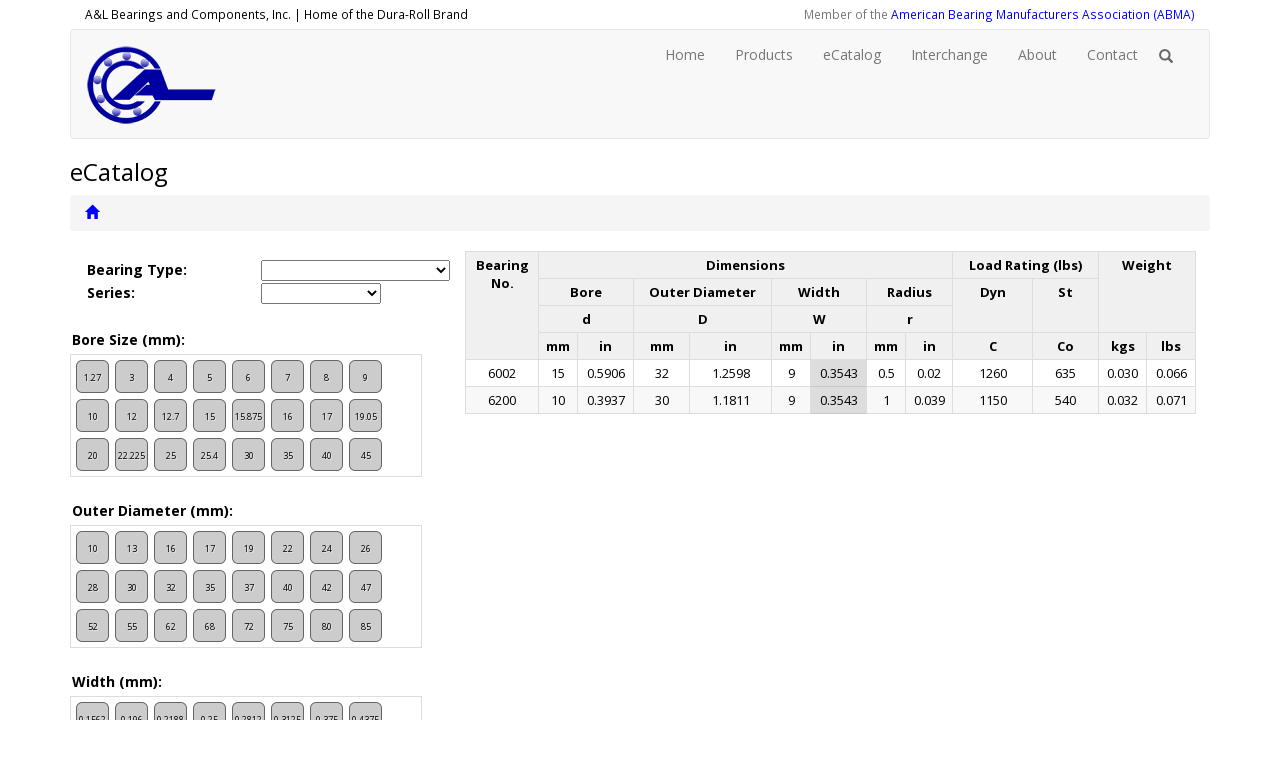

--- FILE ---
content_type: text/html; charset=UTF-8
request_url: https://www.albearings.com/eCatalog.php?c=widthIn&s=0.3543
body_size: 5119
content:
<!DOCTYPE HTML>
<html>
<head>
    <meta charset="utf-8">
    <meta name="viewport" content="width=device-width, initial-scale=1">
    <meta name="description" content="The electronic catalog of bearings and components available from A&L Bearings and Components." />
    <meta name="keywords" content="Radial Ball Bearings,Pillow Blocks,Pressed Steel Housing Units,Insert Bearings,Flange Units,Take-Up Units,Roller Chain,Rod Ends,Agricultural Bearings,Taper Roller Bearings,Hay Tines,Water Pump Bearings" />
    <title>A&amp;L Bearings and Components, Inc. | eCatalog</title>
    <link rel="stylesheet" href="https://fonts.googleapis.com/css?family=Open+Sans:400,700" type="text/css">
    <link rel="stylesheet" type="text/css" href="https://maxcdn.bootstrapcdn.com/bootstrap/3.3.4/css/bootstrap.min.css">
    <link rel="stylesheet" type="text/css" href="css/styleB.css">
    <link rel="stylesheet" type="text/css" href="https://code.jquery.com/ui/1.10.4/themes/smoothness/jquery-ui.css">
    <script src="https://ajax.googleapis.com/ajax/libs/jquery/1.11.1/jquery.min.js"></script>
    <script src="https://maxcdn.bootstrapcdn.com/bootstrap/3.3.4/js/bootstrap.min.js"></script>
	<script src="https://code.jquery.com/jquery-1.10.2.js"></script>
    <script src="https://code.jquery.com/ui/1.10.4/jquery-ui.js"></script>    
    <!-- HTML5 shim, for IE6-8 support of HTML5 elements -->
    <!--[if lt IE 9]>
        <script src="../assets/js/html5shiv.js"></script>
    <![endif]-->
	<script type="text/javascript">
    function toggle(showHideDiv, switchTextDiv) {
        var ele = document.getElementById(showHideDiv);
        var text = document.getElementById(switchTextDiv);
        
        if(ele.style.display == "block") {
                ele.style.display = "none";
            text.innerHTML = "<img src='https://www.albearings.com/graphics/plus.gif' border='0' style='border-style:none;' />";
        }
        else {
            ele.style.display = "block";
            text.innerHTML = "<img src='https://www.albearings.com/graphics/minus.gif' border='0' style='border-style:none;' />";
        }
    }
    </script>
</head>
<body>
<div class="container">
	<section id="address">
    	<div class="container-fluid" style="margin:0.5em 0; font-size:85%;">
        	<div style="float:left;">
            	A&amp;L Bearings and Components, Inc. | <span class="hidden-xs">Home of the </span>Dura-Roll<span class="hidden-xs"> Brand</span>
            </div>
            <div class="hidden-xs" style="float:right; color:#777;">
            	Member of the <a href="http://www.americanbearings.org/" target="_blank">American Bearing Manufacturers Association (ABMA)</a>
            </div>
        </div>
    </section>
	<section id="header">
        <nav class="navbar navbar-default">
            <div class="container-fluid">
                <!-- Brand and toggle get grouped for better mobile display -->
                <div class="navbar-header">
                    <button type="button" class="navbar-toggle collapsed" data-toggle="collapse" data-target="#myNavbar">
                        <span class="sr-only">Toggle navigation</span>
                        <span class="icon-bar"></span>
                        <span class="icon-bar"></span>
                        <span class="icon-bar"></span>
                    </button>
                    <a class="navbar-brand" href="#"><img src="https://www.albearings.com/graphics/logo_131x80.png" alt="Brand" width="131" height="80"></a>
                </div>
        
                <!-- Collect the nav links, forms, and other content for toggling -->
                <div class="collapse navbar-collapse pull-right" id="myNavbar">
                    <ul class="nav navbar-nav">
                        <li><a href="index.php">Home</a></li>
                        <li><a href="products.php">Products</a></li> 
                        <li><a href="eCatalog.php" class="active">eCatalog</a></li> 
                        <li><a href="interchange.php">Interchange</a></li> 
                        <li><a href="about.php">About</a></li> 
                        <li><a href="contact.php">Contact</a></li>
                    	<li>
                        	<button data-toggle="collapse" data-target="#collapseDiv" style="border:none; background:none; padding-top:1.25em; color:#666666;"><i class="glyphicon glyphicon-search"></i></button>
                        	<div class="collapse" id="collapseDiv">
                            <form class="form-inline" role="form" method="get" action="https://www.albearings.com/eCatalog.php">
                                <div class="form-group">
                                    <input type="text" class="form-control" id="q" name="q" size="10" placeholder="Unit #:">
                                </div>
                                <button type="submit" class="btn btn-default">Search</button>
                            </form>
                            </div>
                        </li>
                    </ul>
                </div><!-- /.navbar-collapse -->
            </div><!-- /.container-fluid -->
        </nav>
    </section>
    <section>
        <h3> eCatalog </h3>
        <ol class="breadcrumb">
            <li><a href="eCatalog.php"><span class="glyphicon glyphicon-home"></span></a></li>
                    </ol>
        <div id="sidebar1" class="col-sm-4" style="padding-right:2em;">        <div class="sidebarHeader">
            <div class="col-xs-6">
                <b>Bearing Type:</b>
            </div>
            <div class="col-xs-6">
                <select onChange="location.href='eCatalog.php' + this.options[this.selectedIndex].value;">
                    <option value="?c=widthIn"></option><option value="">&nbsp;</option>                    <option value="?hb=bb">All</option>
                    <option value="?c=dracbb">Double Row Angular Contact </option><option value="?c=srrbb">Single Row</option><option value="?c=mmib">Metric Miniature & Instrument</option>                </select>
            </div>
        </div>
                    <div class="sidebarHeader" style="height:auto; overflow-y:hidden;">
            <div class="col-xs-6">
                <b>Series:</b>&nbsp;
            </div>
            <div class="col-xs-6">
                <select onChange="location.href='eCatalog.php' + this.options[this.selectedIndex].value;" width="120" style="width:120px;">
                    <option value="?c=widthIn&ss="></option><option value=""></option>                </select>
            </div>
          </div>
          <br style="clear:left;" />
                    <div class="sidebarHeader"><b>Bore Size (mm):</b></div>
          <div class="sidebarItem">
            <div class="searchButtons"><a href="eCatalog.php?c=boreMm&s=1.27">1.27</a></div><div class="searchButtons"><a href="eCatalog.php?c=boreMm&s=3">3</a></div><div class="searchButtons"><a href="eCatalog.php?c=boreMm&s=4">4</a></div><div class="searchButtons"><a href="eCatalog.php?c=boreMm&s=5">5</a></div><div class="searchButtons"><a href="eCatalog.php?c=boreMm&s=6">6</a></div><div class="searchButtons"><a href="eCatalog.php?c=boreMm&s=7">7</a></div><div class="searchButtons"><a href="eCatalog.php?c=boreMm&s=8">8</a></div><div class="searchButtons"><a href="eCatalog.php?c=boreMm&s=9">9</a></div><div class="searchButtons"><a href="eCatalog.php?c=boreMm&s=10">10</a></div><div class="searchButtons"><a href="eCatalog.php?c=boreMm&s=12">12</a></div><div class="searchButtons"><a href="eCatalog.php?c=boreMm&s=12.7">12.7</a></div><div class="searchButtons"><a href="eCatalog.php?c=boreMm&s=15">15</a></div><div class="searchButtons"><a href="eCatalog.php?c=boreMm&s=15.875">15.875</a></div><div class="searchButtons"><a href="eCatalog.php?c=boreMm&s=16">16</a></div><div class="searchButtons"><a href="eCatalog.php?c=boreMm&s=17">17</a></div><div class="searchButtons"><a href="eCatalog.php?c=boreMm&s=19.05">19.05</a></div><div class="searchButtons"><a href="eCatalog.php?c=boreMm&s=20">20</a></div><div class="searchButtons"><a href="eCatalog.php?c=boreMm&s=22.225">22.225</a></div><div class="searchButtons"><a href="eCatalog.php?c=boreMm&s=25">25</a></div><div class="searchButtons"><a href="eCatalog.php?c=boreMm&s=25.4">25.4</a></div><div class="searchButtons"><a href="eCatalog.php?c=boreMm&s=30">30</a></div><div class="searchButtons"><a href="eCatalog.php?c=boreMm&s=35">35</a></div><div class="searchButtons"><a href="eCatalog.php?c=boreMm&s=40">40</a></div><div class="searchButtons"><a href="eCatalog.php?c=boreMm&s=45">45</a></div><div class="searchButtons"><a href="eCatalog.php?c=boreMm&s=50">50</a></div><div class="searchButtons"><a href="eCatalog.php?c=boreMm&s=55">55</a></div><div class="searchButtons"><a href="eCatalog.php?c=boreMm&s=60">60</a></div><div class="searchButtons"><a href="eCatalog.php?c=boreMm&s=65">65</a></div><div class="searchButtons"><a href="eCatalog.php?c=boreMm&s=70">70</a></div><div class="searchButtons"><a href="eCatalog.php?c=boreMm&s=75">75</a></div><div class="searchButtons"><a href="eCatalog.php?c=boreMm&s=80">80</a></div><div class="searchButtons"><a href="eCatalog.php?c=boreMm&s=85">85</a></div><div class="searchButtons"><a href="eCatalog.php?c=boreMm&s=90">90</a></div><div class="searchButtons"><a href="eCatalog.php?c=boreMm&s=95">95</a></div><div class="searchButtons"><a href="eCatalog.php?c=boreMm&s=100">100</a></div><div class="searchButtons"><a href="eCatalog.php?c=boreMm&s=105">105</a></div><div class="searchButtons"><a href="eCatalog.php?c=boreMm&s=110">110</a></div><div class="searchButtons"><a href="eCatalog.php?c=boreMm&s=120">120</a></div><div class="searchButtons"><a href="eCatalog.php?c=boreMm&s=130">130</a></div><div class="searchButtons"><a href="eCatalog.php?c=boreMm&s=140">140</a></div><div class="searchButtons"><a href="eCatalog.php?c=boreMm&s=150">150</a></div>          </div>
          <br style="clear:left;" />
          <div class="sidebarHeader"><b>Outer Diameter (mm):</b></div>
          <div class="sidebarItem">
            <div class="searchButtons"><a href="eCatalog.php?c=outerMm&s=10">10</a></div><div class="searchButtons"><a href="eCatalog.php?c=outerMm&s=13">13</a></div><div class="searchButtons"><a href="eCatalog.php?c=outerMm&s=16">16</a></div><div class="searchButtons"><a href="eCatalog.php?c=outerMm&s=17">17</a></div><div class="searchButtons"><a href="eCatalog.php?c=outerMm&s=19">19</a></div><div class="searchButtons"><a href="eCatalog.php?c=outerMm&s=22">22</a></div><div class="searchButtons"><a href="eCatalog.php?c=outerMm&s=24">24</a></div><div class="searchButtons"><a href="eCatalog.php?c=outerMm&s=26">26</a></div><div class="searchButtons"><a href="eCatalog.php?c=outerMm&s=28">28</a></div><div class="searchButtons"><a href="eCatalog.php?c=outerMm&s=30">30</a></div><div class="searchButtons"><a href="eCatalog.php?c=outerMm&s=32">32</a></div><div class="searchButtons"><a href="eCatalog.php?c=outerMm&s=35">35</a></div><div class="searchButtons"><a href="eCatalog.php?c=outerMm&s=37">37</a></div><div class="searchButtons"><a href="eCatalog.php?c=outerMm&s=40">40</a></div><div class="searchButtons"><a href="eCatalog.php?c=outerMm&s=42">42</a></div><div class="searchButtons"><a href="eCatalog.php?c=outerMm&s=47">47</a></div><div class="searchButtons"><a href="eCatalog.php?c=outerMm&s=52">52</a></div><div class="searchButtons"><a href="eCatalog.php?c=outerMm&s=55">55</a></div><div class="searchButtons"><a href="eCatalog.php?c=outerMm&s=62">62</a></div><div class="searchButtons"><a href="eCatalog.php?c=outerMm&s=68">68</a></div><div class="searchButtons"><a href="eCatalog.php?c=outerMm&s=72">72</a></div><div class="searchButtons"><a href="eCatalog.php?c=outerMm&s=75">75</a></div><div class="searchButtons"><a href="eCatalog.php?c=outerMm&s=80">80</a></div><div class="searchButtons"><a href="eCatalog.php?c=outerMm&s=85">85</a></div><div class="searchButtons"><a href="eCatalog.php?c=outerMm&s=90">90</a></div><div class="searchButtons"><a href="eCatalog.php?c=outerMm&s=95">95</a></div><div class="searchButtons"><a href="eCatalog.php?c=outerMm&s=100">100</a></div><div class="searchButtons"><a href="eCatalog.php?c=outerMm&s=110">110</a></div><div class="searchButtons"><a href="eCatalog.php?c=outerMm&s=115">115</a></div><div class="searchButtons"><a href="eCatalog.php?c=outerMm&s=120">120</a></div><div class="searchButtons"><a href="eCatalog.php?c=outerMm&s=125">125</a></div><div class="searchButtons"><a href="eCatalog.php?c=outerMm&s=130">130</a></div><div class="searchButtons"><a href="eCatalog.php?c=outerMm&s=140">140</a></div><div class="searchButtons"><a href="eCatalog.php?c=outerMm&s=145">145</a></div><div class="searchButtons"><a href="eCatalog.php?c=outerMm&s=150">150</a></div><div class="searchButtons"><a href="eCatalog.php?c=outerMm&s=160">160</a></div><div class="searchButtons"><a href="eCatalog.php?c=outerMm&s=170">170</a></div><div class="searchButtons"><a href="eCatalog.php?c=outerMm&s=180">180</a></div><div class="searchButtons"><a href="eCatalog.php?c=outerMm&s=190">190</a></div><div class="searchButtons"><a href="eCatalog.php?c=outerMm&s=200">200</a></div><div class="searchButtons"><a href="eCatalog.php?c=outerMm&s=215">215</a></div><div class="searchButtons"><a href="eCatalog.php?c=outerMm&s=230">230</a></div><div class="searchButtons"><a href="eCatalog.php?c=outerMm&s=250">250</a></div><div class="searchButtons"><a href="eCatalog.php?c=outerMm&s=270">270</a></div>          </div>
          <br style="clear:left;" />
          <div class="sidebarHeader"><b>Width (mm):</b></div>
          <div class="sidebarItem">
            <div class="searchButtons"><a href="eCatalog.php?c=widthMm&s=0.1562">0.1562</a></div><div class="searchButtons"><a href="eCatalog.php?c=widthMm&s=0.196">0.196</a></div><div class="searchButtons"><a href="eCatalog.php?c=widthMm&s=0.2188">0.2188</a></div><div class="searchButtons"><a href="eCatalog.php?c=widthMm&s=0.25">0.25</a></div><div class="searchButtons"><a href="eCatalog.php?c=widthMm&s=0.2812">0.2812</a></div><div class="searchButtons"><a href="eCatalog.php?c=widthMm&s=0.3125">0.3125</a></div><div class="searchButtons"><a href="eCatalog.php?c=widthMm&s=0.375">0.375</a></div><div class="searchButtons"><a href="eCatalog.php?c=widthMm&s=0.4375">0.4375</a></div><div class="searchButtons"><a href="eCatalog.php?c=widthMm&s=4">4</a></div><div class="searchButtons"><a href="eCatalog.php?c=widthMm&s=5">5</a></div><div class="searchButtons"><a href="eCatalog.php?c=widthMm&s=6">6</a></div><div class="searchButtons"><a href="eCatalog.php?c=widthMm&s=7">7</a></div><div class="searchButtons"><a href="eCatalog.php?c=widthMm&s=8">8</a></div><div class="searchButtons"><a href="eCatalog.php?c=widthMm&s=9">9</a></div><div class="searchButtons"><a href="eCatalog.php?c=widthMm&s=10">10</a></div><div class="searchButtons"><a href="eCatalog.php?c=widthMm&s=11">11</a></div><div class="searchButtons"><a href="eCatalog.php?c=widthMm&s=12">12</a></div><div class="searchButtons"><a href="eCatalog.php?c=widthMm&s=13">13</a></div><div class="searchButtons"><a href="eCatalog.php?c=widthMm&s=14">14</a></div><div class="searchButtons"><a href="eCatalog.php?c=widthMm&s=14.3">14.3</a></div><div class="searchButtons"><a href="eCatalog.php?c=widthMm&s=15">15</a></div><div class="searchButtons"><a href="eCatalog.php?c=widthMm&s=15.9">15.9</a></div><div class="searchButtons"><a href="eCatalog.php?c=widthMm&s=16">16</a></div><div class="searchButtons"><a href="eCatalog.php?c=widthMm&s=17">17</a></div><div class="searchButtons"><a href="eCatalog.php?c=widthMm&s=17.5">17.5</a></div><div class="searchButtons"><a href="eCatalog.php?c=widthMm&s=18">18</a></div><div class="searchButtons"><a href="eCatalog.php?c=widthMm&s=19">19</a></div><div class="searchButtons"><a href="eCatalog.php?c=widthMm&s=20">20</a></div><div class="searchButtons"><a href="eCatalog.php?c=widthMm&s=20.6">20.6</a></div><div class="searchButtons"><a href="eCatalog.php?c=widthMm&s=21">21</a></div><div class="searchButtons"><a href="eCatalog.php?c=widthMm&s=22">22</a></div><div class="searchButtons"><a href="eCatalog.php?c=widthMm&s=22.2">22.2</a></div><div class="searchButtons"><a href="eCatalog.php?c=widthMm&s=23">23</a></div><div class="searchButtons"><a href="eCatalog.php?c=widthMm&s=23.8">23.8</a></div><div class="searchButtons"><a href="eCatalog.php?c=widthMm&s=24">24</a></div><div class="searchButtons"><a href="eCatalog.php?c=widthMm&s=25">25</a></div><div class="searchButtons"><a href="eCatalog.php?c=widthMm&s=25.4">25.4</a></div><div class="searchButtons"><a href="eCatalog.php?c=widthMm&s=26">26</a></div><div class="searchButtons"><a href="eCatalog.php?c=widthMm&s=27">27</a></div><div class="searchButtons"><a href="eCatalog.php?c=widthMm&s=28">28</a></div><div class="searchButtons"><a href="eCatalog.php?c=widthMm&s=30">30</a></div><div class="searchButtons"><a href="eCatalog.php?c=widthMm&s=30.2">30.2</a></div><div class="searchButtons"><a href="eCatalog.php?c=widthMm&s=32">32</a></div><div class="searchButtons"><a href="eCatalog.php?c=widthMm&s=33">33</a></div><div class="searchButtons"><a href="eCatalog.php?c=widthMm&s=33.3">33.3</a></div><div class="searchButtons"><a href="eCatalog.php?c=widthMm&s=34">34</a></div><div class="searchButtons"><a href="eCatalog.php?c=widthMm&s=34.9">34.9</a></div><div class="searchButtons"><a href="eCatalog.php?c=widthMm&s=36">36</a></div><div class="searchButtons"><a href="eCatalog.php?c=widthMm&s=36.5">36.5</a></div><div class="searchButtons"><a href="eCatalog.php?c=widthMm&s=38">38</a></div><div class="searchButtons"><a href="eCatalog.php?c=widthMm&s=39.7">39.7</a></div><div class="searchButtons"><a href="eCatalog.php?c=widthMm&s=40">40</a></div><div class="searchButtons"><a href="eCatalog.php?c=widthMm&s=42">42</a></div><div class="searchButtons"><a href="eCatalog.php?c=widthMm&s=45">45</a></div>          </div>
          <br style="clear:left;" />
          
        
          <div class="sidebarHeader"><a id="loadDynamicHeader" href="javascript:toggle('loadDynamicContent','loadDynamicHeader');"><img src="https://www.albearings.com/graphics/plus.gif" style="border: 0;" alt="plus" /></a>&nbsp;<b>Load - Dynamic (C):</b></div>
          <div id="loadDynamicContent" style="display: none;" class="sidebarItem">
            <div class="searchButtons"><a href="eCatalog.php?c=loadDynamic&s=0">0</a></div><div class="searchButtons"><a href="eCatalog.php?c=loadDynamic&s=1000">1000</a></div><div class="searchButtons"><a href="eCatalog.php?c=loadDynamic&s=2000">2000</a></div><div class="searchButtons"><a href="eCatalog.php?c=loadDynamic&s=3000">3000</a></div><div class="searchButtons"><a href="eCatalog.php?c=loadDynamic&s=4000">4000</a></div><div class="searchButtons"><a href="eCatalog.php?c=loadDynamic&s=5000">5000</a></div><div class="searchButtons"><a href="eCatalog.php?c=loadDynamic&s=6000">6000</a></div><div class="searchButtons"><a href="eCatalog.php?c=loadDynamic&s=7000">7000</a></div><div class="searchButtons"><a href="eCatalog.php?c=loadDynamic&s=8000">8000</a></div><div class="searchButtons"><a href="eCatalog.php?c=loadDynamic&s=9000">9000</a></div><div class="searchButtons"><a href="eCatalog.php?c=loadDynamic&s=10000">10000</a></div><div class="searchButtons"><a href="eCatalog.php?c=loadDynamic&s=11000">11000</a></div><div class="searchButtons"><a href="eCatalog.php?c=loadDynamic&s=12000">12000</a></div><div class="searchButtons"><a href="eCatalog.php?c=loadDynamic&s=13000">13000</a></div><div class="searchButtons"><a href="eCatalog.php?c=loadDynamic&s=14000">14000</a></div><div class="searchButtons"><a href="eCatalog.php?c=loadDynamic&s=16000">16000</a></div><div class="searchButtons"><a href="eCatalog.php?c=loadDynamic&s=18000">18000</a></div><div class="searchButtons"><a href="eCatalog.php?c=loadDynamic&s=19000">19000</a></div><div class="searchButtons"><a href="eCatalog.php?c=loadDynamic&s=21000">21000</a></div><div class="searchButtons"><a href="eCatalog.php?c=loadDynamic&s=23000">23000</a></div><div class="searchButtons"><a href="eCatalog.php?c=loadDynamic&s=24000">24000</a></div><div class="searchButtons"><a href="eCatalog.php?c=loadDynamic&s=27000">27000</a></div><div class="searchButtons"><a href="eCatalog.php?c=loadDynamic&s=29000">29000</a></div><div class="searchButtons"><a href="eCatalog.php?c=loadDynamic&s=32000">32000</a></div><div class="searchButtons"><a href="eCatalog.php?c=loadDynamic&s=35000">35000</a></div><div class="searchButtons"><a href="eCatalog.php?c=loadDynamic&s=37000">37000</a></div><div class="searchButtons"><a href="eCatalog.php?c=loadDynamic&s=39000">39000</a></div>          </div>
          <div class="sidebarHeader"><a id="loadStaticHeader" href="javascript:toggle('loadStaticContent','loadStaticHeader');"><img src="https://www.albearings.com/graphics/plus.gif" style="border: 0;" alt="plus" /></a>&nbsp;<b>Load - Static (Co):</b></div>
          <div id="loadStaticContent" style="display: none;" class="sidebarItem">
            <div class="searchButtons"><a href="eCatalog.php?c=loadStatic&s=0">0</a></div><div class="searchButtons"><a href="eCatalog.php?c=loadStatic&s=1000">1000</a></div><div class="searchButtons"><a href="eCatalog.php?c=loadStatic&s=2000">2000</a></div><div class="searchButtons"><a href="eCatalog.php?c=loadStatic&s=3000">3000</a></div><div class="searchButtons"><a href="eCatalog.php?c=loadStatic&s=4000">4000</a></div><div class="searchButtons"><a href="eCatalog.php?c=loadStatic&s=5000">5000</a></div><div class="searchButtons"><a href="eCatalog.php?c=loadStatic&s=6000">6000</a></div><div class="searchButtons"><a href="eCatalog.php?c=loadStatic&s=7000">7000</a></div><div class="searchButtons"><a href="eCatalog.php?c=loadStatic&s=8000">8000</a></div><div class="searchButtons"><a href="eCatalog.php?c=loadStatic&s=9000">9000</a></div><div class="searchButtons"><a href="eCatalog.php?c=loadStatic&s=11000">11000</a></div><div class="searchButtons"><a href="eCatalog.php?c=loadStatic&s=12000">12000</a></div><div class="searchButtons"><a href="eCatalog.php?c=loadStatic&s=13000">13000</a></div><div class="searchButtons"><a href="eCatalog.php?c=loadStatic&s=14000">14000</a></div><div class="searchButtons"><a href="eCatalog.php?c=loadStatic&s=16000">16000</a></div><div class="searchButtons"><a href="eCatalog.php?c=loadStatic&s=17000">17000</a></div><div class="searchButtons"><a href="eCatalog.php?c=loadStatic&s=18000">18000</a></div><div class="searchButtons"><a href="eCatalog.php?c=loadStatic&s=20000">20000</a></div><div class="searchButtons"><a href="eCatalog.php?c=loadStatic&s=22000">22000</a></div><div class="searchButtons"><a href="eCatalog.php?c=loadStatic&s=25000">25000</a></div><div class="searchButtons"><a href="eCatalog.php?c=loadStatic&s=26000">26000</a></div><div class="searchButtons"><a href="eCatalog.php?c=loadStatic&s=29000">29000</a></div><div class="searchButtons"><a href="eCatalog.php?c=loadStatic&s=33000">33000</a></div><div class="searchButtons"><a href="eCatalog.php?c=loadStatic&s=37000">37000</a></div>          </div>
          <br style="clear:left;" />
        
        
          <div class="sidebarHeader"><a id="boreInHeader" href="javascript:toggle('boreInContent','boreInHeader');"><img src="https://www.albearings.com/graphics/plus.gif" style="border: 0;" alt="plus" /></a>&nbsp;<b>Bore Size (in):</b></div>
          <div id="boreInContent" style="display: none;" class="sidebarItem">
            <div class="searchButtons"><a href="eCatalog.php?c=boreIn&s=0.125">0.125</a></div><div class="searchButtons"><a href="eCatalog.php?c=boreIn&s=0.1875">0.1875</a></div><div class="searchButtons"><a href="eCatalog.php?c=boreIn&s=0.25">0.25</a></div><div class="searchButtons"><a href="eCatalog.php?c=boreIn&s=0.3125">0.3125</a></div><div class="searchButtons"><a href="eCatalog.php?c=boreIn&s=0.375">0.375</a></div><div class="searchButtons"><a href="eCatalog.php?c=boreIn&s=0.3937">0.3937</a></div><div class="searchButtons"><a href="eCatalog.php?c=boreIn&s=0.4375">0.4375</a></div><div class="searchButtons"><a href="eCatalog.php?c=boreIn&s=0.4724">0.4724</a></div><div class="searchButtons"><a href="eCatalog.php?c=boreIn&s=0.5">0.5</a></div><div class="searchButtons"><a href="eCatalog.php?c=boreIn&s=0.5625">0.5625</a></div><div class="searchButtons"><a href="eCatalog.php?c=boreIn&s=0.5906">0.5906</a></div><div class="searchButtons"><a href="eCatalog.php?c=boreIn&s=0.625">0.625</a></div><div class="searchButtons"><a href="eCatalog.php?c=boreIn&s=0.6299">0.6299</a></div><div class="searchButtons"><a href="eCatalog.php?c=boreIn&s=0.6693">0.6693</a></div><div class="searchButtons"><a href="eCatalog.php?c=boreIn&s=0.75">0.75</a></div><div class="searchButtons"><a href="eCatalog.php?c=boreIn&s=0.7874">0.7874</a></div><div class="searchButtons"><a href="eCatalog.php?c=boreIn&s=0.875">0.875</a></div><div class="searchButtons"><a href="eCatalog.php?c=boreIn&s=0.9843">0.9843</a></div><div class="searchButtons"><a href="eCatalog.php?c=boreIn&s=1">1</a></div><div class="searchButtons"><a href="eCatalog.php?c=boreIn&s=1.125">1.125</a></div><div class="searchButtons"><a href="eCatalog.php?c=boreIn&s=1.1811">1.1811</a></div><div class="searchButtons"><a href="eCatalog.php?c=boreIn&s=1.25">1.25</a></div><div class="searchButtons"><a href="eCatalog.php?c=boreIn&s=1.3125">1.3125</a></div><div class="searchButtons"><a href="eCatalog.php?c=boreIn&s=1.378">1.378</a></div><div class="searchButtons"><a href="eCatalog.php?c=boreIn&s=1.5">1.5</a></div><div class="searchButtons"><a href="eCatalog.php?c=boreIn&s=1.5748">1.5748</a></div><div class="searchButtons"><a href="eCatalog.php?c=boreIn&s=1.7717">1.7717</a></div><div class="searchButtons"><a href="eCatalog.php?c=boreIn&s=1.9685">1.9685</a></div><div class="searchButtons"><a href="eCatalog.php?c=boreIn&s=2.1654">2.1654</a></div><div class="searchButtons"><a href="eCatalog.php?c=boreIn&s=2.3622">2.3622</a></div><div class="searchButtons"><a href="eCatalog.php?c=boreIn&s=2.5591">2.5591</a></div><div class="searchButtons"><a href="eCatalog.php?c=boreIn&s=2.7559">2.7559</a></div><div class="searchButtons"><a href="eCatalog.php?c=boreIn&s=2.9528">2.9528</a></div><div class="searchButtons"><a href="eCatalog.php?c=boreIn&s=3.1496">3.1496</a></div><div class="searchButtons"><a href="eCatalog.php?c=boreIn&s=3.3465">3.3465</a></div><div class="searchButtons"><a href="eCatalog.php?c=boreIn&s=3.3485">3.3485</a></div><div class="searchButtons"><a href="eCatalog.php?c=boreIn&s=3.5433">3.5433</a></div><div class="searchButtons"><a href="eCatalog.php?c=boreIn&s=3.7402">3.7402</a></div><div class="searchButtons"><a href="eCatalog.php?c=boreIn&s=3.937">3.937</a></div><div class="searchButtons"><a href="eCatalog.php?c=boreIn&s=4.1339">4.1339</a></div><div class="searchButtons"><a href="eCatalog.php?c=boreIn&s=4.3307">4.3307</a></div><div class="searchButtons"><a href="eCatalog.php?c=boreIn&s=4.7244">4.7244</a></div><div class="searchButtons"><a href="eCatalog.php?c=boreIn&s=5.1181">5.1181</a></div><div class="searchButtons"><a href="eCatalog.php?c=boreIn&s=5.5118">5.5118</a></div><div class="searchButtons"><a href="eCatalog.php?c=boreIn&s=5.9055">5.9055</a></div>          </div>
          <div class="sidebarHeader"><a id="outerInHeader" href="javascript:toggle('outerInContent','outerInHeader');"><img src="https://www.albearings.com/graphics/plus.gif" style="border: 0;" alt="plus" /></a>&nbsp;<b>Outer Diameter (in):</b></div>
          <div id="outerInContent" style="display: none;" class="sidebarItem">
            <div class="searchButtons"><a href="eCatalog.php?c=outerIn&s=0.375">0.375</a></div><div class="searchButtons"><a href="eCatalog.php?c=outerIn&s=0.5">0.5</a></div><div class="searchButtons"><a href="eCatalog.php?c=outerIn&s=0.625">0.625</a></div><div class="searchButtons"><a href="eCatalog.php?c=outerIn&s=0.6875">0.6875</a></div><div class="searchButtons"><a href="eCatalog.php?c=outerIn&s=0.75">0.75</a></div><div class="searchButtons"><a href="eCatalog.php?c=outerIn&s=0.875">0.875</a></div><div class="searchButtons"><a href="eCatalog.php?c=outerIn&s=0.90625">0.90625</a></div><div class="searchButtons"><a href="eCatalog.php?c=outerIn&s=1.0236">1.0236</a></div><div class="searchButtons"><a href="eCatalog.php?c=outerIn&s=1.1024">1.1024</a></div><div class="searchButtons"><a href="eCatalog.php?c=outerIn&s=1.125">1.125</a></div><div class="searchButtons"><a href="eCatalog.php?c=outerIn&s=1.1811">1.1811</a></div><div class="searchButtons"><a href="eCatalog.php?c=outerIn&s=1.2598">1.2598</a></div><div class="searchButtons"><a href="eCatalog.php?c=outerIn&s=1.375">1.375</a></div><div class="searchButtons"><a href="eCatalog.php?c=outerIn&s=1.378">1.378</a></div><div class="searchButtons"><a href="eCatalog.php?c=outerIn&s=1.4567">1.4567</a></div><div class="searchButtons"><a href="eCatalog.php?c=outerIn&s=1.5748">1.5748</a></div><div class="searchButtons"><a href="eCatalog.php?c=outerIn&s=1.625">1.625</a></div><div class="searchButtons"><a href="eCatalog.php?c=outerIn&s=1.6535">1.6535</a></div><div class="searchButtons"><a href="eCatalog.php?c=outerIn&s=1.75">1.75</a></div><div class="searchButtons"><a href="eCatalog.php?c=outerIn&s=1.8504">1.8504</a></div><div class="searchButtons"><a href="eCatalog.php?c=outerIn&s=1.875">1.875</a></div><div class="searchButtons"><a href="eCatalog.php?c=outerIn&s=2">2</a></div><div class="searchButtons"><a href="eCatalog.php?c=outerIn&s=2.0472">2.0472</a></div><div class="searchButtons"><a href="eCatalog.php?c=outerIn&s=2.125">2.125</a></div><div class="searchButtons"><a href="eCatalog.php?c=outerIn&s=2.1654">2.1654</a></div><div class="searchButtons"><a href="eCatalog.php?c=outerIn&s=2.25">2.25</a></div><div class="searchButtons"><a href="eCatalog.php?c=outerIn&s=2.4409">2.4409</a></div><div class="searchButtons"><a href="eCatalog.php?c=outerIn&s=2.5">2.5</a></div><div class="searchButtons"><a href="eCatalog.php?c=outerIn&s=2.5625">2.5625</a></div><div class="searchButtons"><a href="eCatalog.php?c=outerIn&s=2.625">2.625</a></div><div class="searchButtons"><a href="eCatalog.php?c=outerIn&s=2.6772">2.6772</a></div><div class="searchButtons"><a href="eCatalog.php?c=outerIn&s=2.8346">2.8346</a></div><div class="searchButtons"><a href="eCatalog.php?c=outerIn&s=2.9528">2.9528</a></div><div class="searchButtons"><a href="eCatalog.php?c=outerIn&s=3.1496">3.1496</a></div><div class="searchButtons"><a href="eCatalog.php?c=outerIn&s=3.3465">3.3465</a></div><div class="searchButtons"><a href="eCatalog.php?c=outerIn&s=3.5433">3.5433</a></div><div class="searchButtons"><a href="eCatalog.php?c=outerIn&s=3.7402">3.7402</a></div><div class="searchButtons"><a href="eCatalog.php?c=outerIn&s=3.937">3.937</a></div><div class="searchButtons"><a href="eCatalog.php?c=outerIn&s=4.3307">4.3307</a></div><div class="searchButtons"><a href="eCatalog.php?c=outerIn&s=4.5276">4.5276</a></div><div class="searchButtons"><a href="eCatalog.php?c=outerIn&s=4.7244">4.7244</a></div><div class="searchButtons"><a href="eCatalog.php?c=outerIn&s=4.9213">4.9213</a></div><div class="searchButtons"><a href="eCatalog.php?c=outerIn&s=5.1181">5.1181</a></div><div class="searchButtons"><a href="eCatalog.php?c=outerIn&s=5.5118">5.5118</a></div><div class="searchButtons"><a href="eCatalog.php?c=outerIn&s=5.7087">5.7087</a></div><div class="searchButtons"><a href="eCatalog.php?c=outerIn&s=5.9055">5.9055</a></div><div class="searchButtons"><a href="eCatalog.php?c=outerIn&s=6.2992">6.2992</a></div><div class="searchButtons"><a href="eCatalog.php?c=outerIn&s=6.6929">6.6929</a></div><div class="searchButtons"><a href="eCatalog.php?c=outerIn&s=7.0866">7.0866</a></div><div class="searchButtons"><a href="eCatalog.php?c=outerIn&s=7.4803">7.4803</a></div><div class="searchButtons"><a href="eCatalog.php?c=outerIn&s=7.874">7.874</a></div><div class="searchButtons"><a href="eCatalog.php?c=outerIn&s=8.4646">8.4646</a></div><div class="searchButtons"><a href="eCatalog.php?c=outerIn&s=9.0551">9.0551</a></div><div class="searchButtons"><a href="eCatalog.php?c=outerIn&s=9.8425">9.8425</a></div><div class="searchButtons"><a href="eCatalog.php?c=outerIn&s=10.6299">10.6299</a></div>          </div>
          <div class="sidebarHeader"><a id="widthInHeader" href="javascript:toggle('widthInContent','widthInHeader');"><img src="https://www.albearings.com/graphics/plus.gif" style="border: 0;" alt="plus" /></a>&nbsp;<b>Width (in):</b></div>
          <div id="widthInContent" style="display: none;" class="sidebarItem">
            <div class="searchButtons"><a href="eCatalog.php?c=widthIn&s=0.1562">0.1562</a></div><div class="searchButtons"><a href="eCatalog.php?c=widthIn&s=0.196">0.196</a></div><div class="searchButtons"><a href="eCatalog.php?c=widthIn&s=0.25">0.25</a></div><div class="searchButtons"><a href="eCatalog.php?c=widthIn&s=0.2812">0.2812</a></div><div class="searchButtons"><a href="eCatalog.php?c=widthIn&s=0.28125">0.28125</a></div><div class="searchButtons"><a href="eCatalog.php?c=widthIn&s=0.3125">0.3125</a></div><div class="searchButtons"><a href="eCatalog.php?c=widthIn&s=0.315">0.315</a></div><div class="searchButtons"><a href="eCatalog.php?c=widthIn&s=0.3438">0.3438</a></div><div class="searchButtons"><a href="eCatalog.php?c=widthIn&s=0.3543">0.3543</a></div><div class="searchButtons"><a href="eCatalog.php?c=widthIn&s=0.375">0.375</a></div><div class="searchButtons"><a href="eCatalog.php?c=widthIn&s=0.3937">0.3937</a></div><div class="searchButtons"><a href="eCatalog.php?c=widthIn&s=0.4331">0.4331</a></div><div class="searchButtons"><a href="eCatalog.php?c=widthIn&s=0.4375">0.4375</a></div><div class="searchButtons"><a href="eCatalog.php?c=widthIn&s=0.4724">0.4724</a></div><div class="searchButtons"><a href="eCatalog.php?c=widthIn&s=0.5">0.5</a></div><div class="searchButtons"><a href="eCatalog.php?c=widthIn&s=0.5118">0.5118</a></div><div class="searchButtons"><a href="eCatalog.php?c=widthIn&s=0.5512">0.5512</a></div><div class="searchButtons"><a href="eCatalog.php?c=widthIn&s=0.5625">0.5625</a></div><div class="searchButtons"><a href="eCatalog.php?c=widthIn&s=0.563">0.563</a></div><div class="searchButtons"><a href="eCatalog.php?c=widthIn&s=0.5906">0.5906</a></div><div class="searchButtons"><a href="eCatalog.php?c=widthIn&s=0.625">0.625</a></div><div class="searchButtons"><a href="eCatalog.php?c=widthIn&s=0.6299">0.6299</a></div><div class="searchButtons"><a href="eCatalog.php?c=widthIn&s=0.6693">0.6693</a></div><div class="searchButtons"><a href="eCatalog.php?c=widthIn&s=0.6875">0.6875</a></div><div class="searchButtons"><a href="eCatalog.php?c=widthIn&s=0.688">0.688</a></div><div class="searchButtons"><a href="eCatalog.php?c=widthIn&s=0.7087">0.7087</a></div><div class="searchButtons"><a href="eCatalog.php?c=widthIn&s=0.748">0.748</a></div><div class="searchButtons"><a href="eCatalog.php?c=widthIn&s=0.75">0.75</a></div><div class="searchButtons"><a href="eCatalog.php?c=widthIn&s=0.7874">0.7874</a></div><div class="searchButtons"><a href="eCatalog.php?c=widthIn&s=0.811">0.811</a></div><div class="searchButtons"><a href="eCatalog.php?c=widthIn&s=0.8268">0.8268</a></div><div class="searchButtons"><a href="eCatalog.php?c=widthIn&s=0.8661">0.8661</a></div><div class="searchButtons"><a href="eCatalog.php?c=widthIn&s=0.874">0.874</a></div><div class="searchButtons"><a href="eCatalog.php?c=widthIn&s=0.9055">0.9055</a></div><div class="searchButtons"><a href="eCatalog.php?c=widthIn&s=0.938">0.938</a></div><div class="searchButtons"><a href="eCatalog.php?c=widthIn&s=0.9449">0.9449</a></div><div class="searchButtons"><a href="eCatalog.php?c=widthIn&s=0.9843">0.9843</a></div><div class="searchButtons"><a href="eCatalog.php?c=widthIn&s=1">1</a></div><div class="searchButtons"><a href="eCatalog.php?c=widthIn&s=1.0236">1.0236</a></div><div class="searchButtons"><a href="eCatalog.php?c=widthIn&s=1.063">1.063</a></div><div class="searchButtons"><a href="eCatalog.php?c=widthIn&s=1.1024">1.1024</a></div><div class="searchButtons"><a href="eCatalog.php?c=widthIn&s=1.1811">1.1811</a></div><div class="searchButtons"><a href="eCatalog.php?c=widthIn&s=1.189">1.189</a></div><div class="searchButtons"><a href="eCatalog.php?c=widthIn&s=1.2598">1.2598</a></div><div class="searchButtons"><a href="eCatalog.php?c=widthIn&s=1.2992">1.2992</a></div><div class="searchButtons"><a href="eCatalog.php?c=widthIn&s=1.311">1.311</a></div><div class="searchButtons"><a href="eCatalog.php?c=widthIn&s=1.3386">1.3386</a></div><div class="searchButtons"><a href="eCatalog.php?c=widthIn&s=1.374">1.374</a></div><div class="searchButtons"><a href="eCatalog.php?c=widthIn&s=1.4173">1.4173</a></div><div class="searchButtons"><a href="eCatalog.php?c=widthIn&s=1.437">1.437</a></div><div class="searchButtons"><a href="eCatalog.php?c=widthIn&s=1.4961">1.4961</a></div><div class="searchButtons"><a href="eCatalog.php?c=widthIn&s=1.563">1.563</a></div><div class="searchButtons"><a href="eCatalog.php?c=widthIn&s=1.5748">1.5748</a></div><div class="searchButtons"><a href="eCatalog.php?c=widthIn&s=1.6535">1.6535</a></div><div class="searchButtons"><a href="eCatalog.php?c=widthIn&s=1.7717">1.7717</a></div>          </div>
          <br style="clear:left;" />
          <div class="sidebarHeader"><a id="boreFracHeader" href="javascript:toggle('boreFracContent','boreFracHeader');"><img src="https://www.albearings.com/graphics/plus.gif" style="border: 0;" alt="plus" /></a>&nbsp;<b>Bore Size (in-fr):</b></div>
          <div id="boreFracContent" style="display: none;" class="sidebarItem">
            <div class="searchButtons"><a href="eCatalog.php?c=boreIn&s=0.125&f=0">1/8</a></div><div class="searchButtons"><a href="eCatalog.php?c=boreIn&s=0.1875&f=0">3/16</a></div><div class="searchButtons"><a href="eCatalog.php?c=boreIn&s=0.25&f=0">1/4</a></div><div class="searchButtons"><a href="eCatalog.php?c=boreIn&s=0.3125&f=0">5/16</a></div><div class="searchButtons"><a href="eCatalog.php?c=boreIn&s=0.375&f=0">3/8</a></div><div class="searchButtons"><a href="eCatalog.php?c=boreIn&s=0.4375&f=0">7/16</a></div><div class="searchButtons"><a href="eCatalog.php?c=boreIn&s=0.5&f=0">1/2</a></div><div class="searchButtons"><a href="eCatalog.php?c=boreIn&s=0.5625&f=0">9/16</a></div><div class="searchButtons"><a href="eCatalog.php?c=boreIn&s=0.625&f=0">5/8</a></div><div class="searchButtons"><a href="eCatalog.php?c=boreIn&s=0.75&f=0">3/4</a></div><div class="searchButtons"><a href="eCatalog.php?c=boreIn&s=0.875&f=0">7/8</a></div><div class="searchButtons"><a href="eCatalog.php?c=boreIn&s=1&f=0">1</a></div><div class="searchButtons"><a href="eCatalog.php?c=boreIn&s=1.5&f=0">1 1/2</a></div><div class="searchButtons"><a href="eCatalog.php?c=boreIn&s=1.125&f=0">1 1/8</a></div><div class="searchButtons"><a href="eCatalog.php?c=boreIn&s=1.25&f=0">1 1/4</a></div><div class="searchButtons"><a href="eCatalog.php?c=boreIn&s=1.3125&f=0">1 5/16</a></div>          </div>
          <div class="sidebarHeader"><a id="outerFracHeader" href="javascript:toggle('outerFracContent','outerFracHeader');"><img src="https://www.albearings.com/graphics/plus.gif" style="border: 0;" alt="plus" /></a>&nbsp;<b>Outer Diameter (in-fr):</b></div>
          <div id="outerFracContent" style="display: none;" class="sidebarItem">
            <div class="searchButtons"><a href="eCatalog.php?c=outerIn&s=0.375&f=0">3/8</a></div><div class="searchButtons"><a href="eCatalog.php?c=outerIn&s=0.625&f=0">5/8</a></div><div class="searchButtons"><a href="eCatalog.php?c=outerIn&s=0.5&f=0">1/2</a></div><div class="searchButtons"><a href="eCatalog.php?c=outerIn&s=0.6875&f=0">11/16</a></div><div class="searchButtons"><a href="eCatalog.php?c=outerIn&s=0.75&f=0">3/4</a></div><div class="searchButtons"><a href="eCatalog.php?c=outerIn&s=0.875&f=0">7/8</a></div><div class="searchButtons"><a href="eCatalog.php?c=outerIn&s=0.90625&f=0">29/32</a></div><div class="searchButtons"><a href="eCatalog.php?c=outerIn&s=1.125&f=0">1 1/8</a></div><div class="searchButtons"><a href="eCatalog.php?c=outerIn&s=1.375&f=0">1 3/8</a></div><div class="searchButtons"><a href="eCatalog.php?c=outerIn&s=1.625&f=0">1 5/8</a></div><div class="searchButtons"><a href="eCatalog.php?c=outerIn&s=1.75&f=0">1 3/4</a></div><div class="searchButtons"><a href="eCatalog.php?c=outerIn&s=2.25&f=0">2 1/4</a></div><div class="searchButtons"><a href="eCatalog.php?c=outerIn&s=2.125&f=0">2 1/8</a></div><div class="searchButtons"><a href="eCatalog.php?c=outerIn&s=1.875&f=0">1 7/8</a></div><div class="searchButtons"><a href="eCatalog.php?c=outerIn&s=2&f=0">2</a></div><div class="searchButtons"><a href="eCatalog.php?c=outerIn&s=2.625&f=0">2 5/8</a></div><div class="searchButtons"><a href="eCatalog.php?c=outerIn&s=2.5&f=0">2 1/2</a></div><div class="searchButtons"><a href="eCatalog.php?c=outerIn&s=2.5625&f=0">2 9/16</a></div>          </div>
          <div class="sidebarHeader"><a id="widthFracHeader" href="javascript:toggle('widthFracContent','widthFracHeader');"><img src="https://www.albearings.com/graphics/plus.gif" style="border: 0;" alt="plus" /></a>&nbsp;<b>Width (in- fr):</b></div>
          <div id="widthFracContent" style="display: none;" class="sidebarItem">
            <div class="searchButtons"><a href="eCatalog.php?c=widthIn&s=0.25&f=0">1/4</a></div><div class="searchButtons"><a href="eCatalog.php?c=widthIn&s=0.28125&f=0">9/32</a></div><div class="searchButtons"><a href="eCatalog.php?c=widthIn&s=0.3125&f=0">5/16</a></div><div class="searchButtons"><a href="eCatalog.php?c=widthIn&s=0.375&f=0">3/8</a></div><div class="searchButtons"><a href="eCatalog.php?c=widthIn&s=0.4375&f=0">7/16</a></div><div class="searchButtons"><a href="eCatalog.php?c=widthIn&s=0.5&f=0">1/2</a></div><div class="searchButtons"><a href="eCatalog.php?c=widthIn&s=0.5625&f=0">9/16</a></div><div class="searchButtons"><a href="eCatalog.php?c=widthIn&s=0.625&f=0">5/8</a></div><div class="searchButtons"><a href="eCatalog.php?c=widthIn&s=0.6875&f=0">11/16</a></div>          </div>
          <br style="clear:left;" />
         </div>
			 <div id="eCatalog" class="col-sm-8">                <table class='table'><tr></tr><tr bgcolor='#f9f9f9'>
                            <th align='center' rowspan='4' valign='top'>Bearing<br />No.</th><th align='center' colspan='8'>Dimensions</th><th align='center' colspan='2'>Load Rating (lbs)</th>
                            <th align='center' colspan='2' rowspan='3' valign='top'>Weight</th>
                        </tr>
                        <tr bgcolor='#f9f9f9'>
                            <th align='center' colspan='2'>Bore</th>
                            <th align='center' colspan='2'>Outer Diameter</th>
                            <th align='center' colspan='2'>Width</th><th align='center' colspan='2'>Radius</th><th align='center' rowspan='2'>Dyn</th>
                            <th align='center' rowspan='2'>St</th>
                        </tr>
                        <tr bgcolor='#f9f9f9'>
                            <th align='center' colspan='2'>d</th>
                            <th align='center' colspan='2'>D</th>
                            <th align='center' colspan='2'>W</th><th align='center' colspan='2'>r</th></tr>
                        <tr bgcolor='#f9f9f9'><th align='center'>mm</th><th align='center'>in</th><th align='center'>mm</th><th align='center'>in</th><th align='center'>mm</th><th align='center'>in</th><th align='center'>mm</th><th align='center'>in</th>
                            <th align='center'>C</th>
                            <th align='center'>Co</th>
                            <th align='center'>kgs</th>
                            <th align='center'>lbs</th>
                        </tr><tr bgcolor='#ffffff'><td>6002</td><td>15</td><td>0.5906</td><td>32</td><td>1.2598</td><td>9</td><td style="background-color:#dddddd; border-bottom: 1px solid #c8c8c8;">0.3543</td><td>0.5</td><td>0.02</td><td>1260</td><td>635</td><td>0.030</td><td>0.066</td></tr><tr bgcolor='#f8f8f8'><td>6200</td><td>10</td><td>0.3937</td><td>30</td><td>1.1811</td><td>9</td><td style="background-color:#dddddd; border-bottom: 1px solid #c8c8c8;">0.3543</td><td>1</td><td>0.039</td><td>1150</td><td>540</td><td>0.032</td><td>0.071</td></tr></table>        
        
        
                            </div>
    </section>
	<footer>
    	<p>A&L Bearings and Components, Inc.
        &nbsp;&middot;&nbsp;
    	1775 Airways Blvd.
        &nbsp;&middot;&nbsp;Memphis, TN 38114
        &nbsp;&middot;&nbsp;<a href="tel:+18668383824">(866) 838-3824</a></p>
        <p style="font-style:italic;">Home of the Dura-Roll Brand</p>
        <div style="margin-bottom:1em;">
            <a href="https://www.facebook.com/albearings" target="_blank"><img src="https://www.albearings.com/images/facebook.png" height="20" width="20" /></a>&nbsp;
            <a href="https://plus.google.com/116842022739558140150/about" target="_blank"><img src="https://www.albearings.com/images/googleplus.png" height="20" width="20" /></a>&nbsp;
            <a href="https://www.linkedin.com/company/a&l-bearings-and-components-inc-" target="_blank"><img src="https://www.albearings.com/images/linkedin.png" height="20" width="20" /></a>&nbsp;
            <a href="https://twitter.com/albearings" target="_blank"><img src="https://www.albearings.com/images/tweeter.png" height="20" width="20" /></a>&nbsp;
            <a href="http://albearings.wordpress.com" target="_blank"><img src="https://www.albearings.com/images/wordpress.png" height="20" width="20" /></a>
        </div>
        <p style="font-size:75%;">&copy;
		2010-2026        &nbsp;&middot;&nbsp;LonePalmDesigns&nbsp;&middot;&nbsp;All Rights Reserved&nbsp;&middot;&nbsp;<a href="sitemap.xml">Site Map</a></p>
    </footer>
    <!-- Default Statcounter code for A&L Bearings
    https://www.albearings.com -->
    <!--<script type="text/javascript">
    //var sc_project=5878014; 
    //var sc_invisible=0; 
    //var sc_security="28d133db"; 
    //var scJsHost = "https://";
    //document.write("<sc"+"ript type='text/javascript' src='" +
    //scJsHost+
    //"statcounter.com/counter/counter.js'></"+"script>");
    </script>
    <noscript><div class="statcounter"><a title="Web Analytics"
    href="https://statcounter.com/" target="_blank"><img
    class="statcounter"
    src="https://c.statcounter.com/5878014/0/28d133db/0/"
    alt="Web Analytics"></a></div></noscript>
    <!-- End of Statcounter Code --></div>

</body>
</html>

--- FILE ---
content_type: text/css
request_url: https://www.albearings.com/css/styleB.css
body_size: 1439
content:
@charset "utf-8";
/* CSS Document */

body {
	font-family: 'Open Sans', sans-serif;
	font-size:14px;
	color: black;
}
a img { /* this selector removes the default blue border displayed in some browsers around an image when it is surrounded by a link */
	border: none;
}
/* ~~ Styling for your site's links must remain in this order - including the group of selectors that create the hover effect. ~~ */
a:link {
	color: #00F;
	text-decoration: none; /* unless you style your links to look extremely unique, it's best to provide underlines for quick visual identification */
}
a:visited {
	color: #00F;
	text-decoration: none;
}
a:hover, a:active, a:focus { /* this group of selectors will give a keyboard navigator the same hover experience as the person using a mouse. */
	text-decoration: underline;
}
#header {
	padding: 0;
	background-attachment: scroll;
}

#header br {
	display: inline;
}
.navbar {
	min-height: 110px;
	z-index: 9998;
}
.carousel-indicators {
	bottom:0px;
}
.prod {
	margin:1em 0;
}
.caption {
	margin-top:0.5em;
	width:100%;
	font-size:85%;
	line-height:1.1;
	text-align:center;
}
.panel-primary .panel-heading {
	background-color:#5183e6;
}
.panel-primary .panel-body label {
	line-height:0.75;
}
.details {
	color:#606060;
}
/*.list-group li:nth-child(even) {
    background-color: #ffffff;
}
.list-group li:nth-child(odd) {
    background-color: #f0f0f0;
}
*/

.modal-dialog-center {
    margin: 0;
    position: absolute;
    top: 50%;
    left: 50%;
}

.modal-body {
    overflow-y: auto;
}
.modal-footer {
    margin-top: 0;
}

@media (max-width: 767px) {
  .modal-dialog-center {
    width: 100%;
  }
}

#eCatalog {
	font-size:small;
}

#eCatalog .boxgrid h5 {
	color:#FFF;
	font-weight:bold;
	text-align:center;
}
#eCatalog .boxgrid .blockIMG {
	display:block;
	margin:0;
}
#eCatalog .boxgrid{ 
	max-width: 243px;
	max-height: 197px; 
	margin: 10px; 
	float:left; 
	background:#fff; 
	border: solid 1px #9A9A9A;
	overflow: hidden; 
	position: relative; 
}
#eCatalog .boxgrid img{ 
	position: relative; 
	margin:0 auto; 
	border: 0; 
}
#eCatalog .boxcaption{ 
	position: absolute; 
	background:#5183e6;
	height: 200px; 
	width: 100%; 
	text-align:center;
	opacity: .90; 
	/* For IE 5-7 */
	filter: progid:DXImageTransform.Microsoft.Alpha(Opacity=90);
	/* For IE 8 */
	-MS-filter: "progid:DXImageTransform.Microsoft.Alpha(Opacity=90)";
}

#eCatalog a:link h4 {
	color:#ffffff;
	}
#eCatalog a:visited h4 {
	color:#ffffff;
}
#eCatalog a:hover h4 {
	color:#ffffff;
	}
#eCatalog a:active h4 {
	color:#ffffff;
	}

#eCatalog a:link {
	text-decoration:none;
	}
#eCatalog a:visited {
	text-decoration:none;
}
#eCatalog a:hover {
	text-decoration:none;
	}
#eCatalog a:active {
	text-decoration:none;
	}
#eCatalog .captionfull .boxcaption {
	top: 0;
	left: 0;
}
#eCatalog .caption .boxcaption {
	top: 82%;
	left: 0;
}
#eCatalog tr {
	border-bottom: solid 1px #dddddd;
}
#eCatalog th {
	padding:4px;
	border-left: solid 1px #dddddd;
	border-right: solid 1px #dddddd;
	background-color:#f0f0f0;
	text-align:center;
}

#eCatalog td {
	padding:4px;
	border-top:none;
	border-left: solid 1px #dddddd;
	border-right: solid 1px #dddddd;
	text-align:center;
}

#eCatalog .longDesc {
	font-size:small;
}

#sidebar1 {
	padding: 0.5em 0 0 0; /* top and bottom padding create visual space within this div  */
	margin-bottom:1.25em;
}
#sidebar1 h3,p {
	margin-left: 10px; /* the left and right margin should be given to every element that will be placed in the side columns */
	margin-right: 10px;
}

#sidebar1 .searchButtons a:link { 
	text-decoration:none;
	width:33px;
	height:33px;
	display:block;
	float:left;
	margin:3px;
	color:#000000;
	text-shadow:1px 1px 0px rgba(255,255,255,0.5);
	border:1px solid rgba(0,0,0,0.5);
	text-align: center;
	font-size:9px;
	vertical-align:middle;
	-moz-border-radius:6px;
	-webkit-border-radius:6px;
	border-radius:6px;
	background:#cccccc;
	line-height:33px;
	overflow:hidden;
}
#sidebar1 .searchButtons a:visited { 
	text-decoration:none;
	color:#000000;
}
#sidebar1 .searchButtons a:hover { 
	text-decoration:none;
	color:#ffffff;
	text-shadow:1px 1px 0px rgba(0,0,0,0.5);
	border:1px solid rgba(0,0,0,0.5);
	background:#c0c0c0;
}
#sidebar1 .searchButtons a:active { 
	text-decoration:none;
	color:#f0f0f0;
}


#sidebar1 .sidebarItem {
	 border: 1px solid #dddddd;
	 padding:2px;
	 margin-bottom:2px;
	 height:123px;
	 overflow-y:scroll;
	 overflow-x:hidden;
}

#sidebar1 .sidebarHeader {
	 padding:2px;
	 margin-bottom:2px;
}

#sidebar1 select,input {
	font-size:12px;
	}

footer {
	margin:0 auto;
	margin-top:2em;
	padding: 10px 0;
	color:#dddddd;
	background-color:#5183e6;
	border-radius:6px;
	text-align:center;
	position: relative;/* this gives IE6 hasLayout to properly clear */
	clear: both; /* this clear property forces the .container to understand where the columns end and contain them */
}
footer a:link {color:#dddddd; text-decoration:none;}      /* unvisited link */
footer a:visited {color:#dddddd; text-decoration:none;}  /* visited link */
footer a:hover {color:#dddddd; text-decoration:underline;}  /* mouse over link */
footer a:active {color:#dddddd; text-decoration:none;}  /* selected link */

